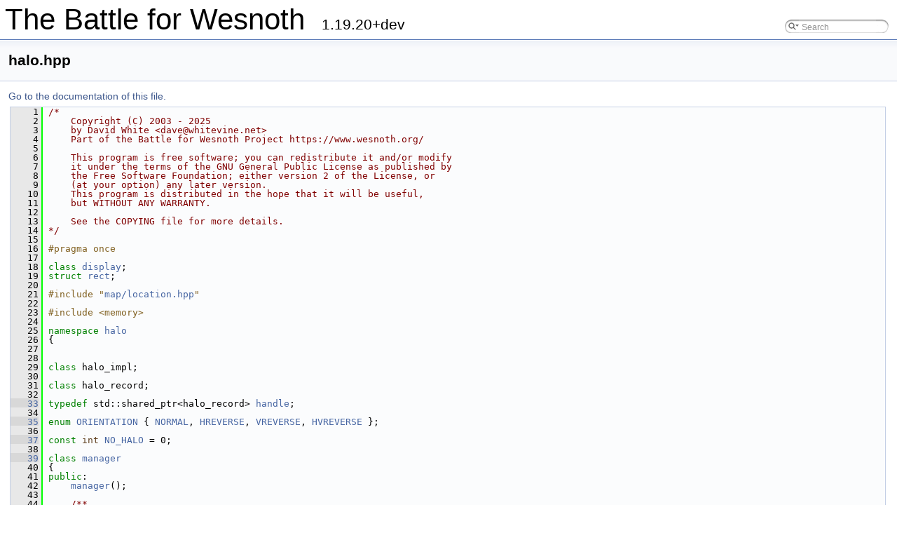

--- FILE ---
content_type: text/html
request_url: https://devdocs.wesnoth.org/halo_8hpp_source.html
body_size: 5605
content:
<!DOCTYPE html PUBLIC "-//W3C//DTD XHTML 1.0 Transitional//EN" "https://www.w3.org/TR/xhtml1/DTD/xhtml1-transitional.dtd">
<html xmlns="http://www.w3.org/1999/xhtml">
<head>
<meta http-equiv="Content-Type" content="text/xhtml;charset=UTF-8"/>
<meta http-equiv="X-UA-Compatible" content="IE=9"/>
<meta name="generator" content="Doxygen 1.9.1"/>
<meta name="viewport" content="width=device-width, initial-scale=1"/>
<title>The Battle for Wesnoth: halo.hpp Source File</title>
<link href="tabs.css" rel="stylesheet" type="text/css"/>
<script type="text/javascript" src="jquery.js"></script>
<script type="text/javascript" src="dynsections.js"></script>
<link href="search/search.css" rel="stylesheet" type="text/css"/>
<script type="text/javascript" src="search/searchdata.js"></script>
<script type="text/javascript" src="search/search.js"></script>
<script type="text/javascript">
/* @license magnet:?xt=urn:btih:cf05388f2679ee054f2beb29a391d25f4e673ac3&amp;dn=gpl-2.0.txt GPL-v2 */
  $(document).ready(function() { init_search(); });
/* @license-end */
</script>
<link href="doxygen.css" rel="stylesheet" type="text/css" />
</head>
<body>
<div id="top"><!-- do not remove this div, it is closed by doxygen! -->
<div id="titlearea">
<table cellspacing="0" cellpadding="0">
 <tbody>
 <tr style="height: 56px;">
  <td id="projectalign" style="padding-left: 0.5em;">
   <div id="projectname">The Battle for Wesnoth
   &#160;<span id="projectnumber">1.19.20+dev</span>
   </div>
  </td>
   <td>        <div id="MSearchBox" class="MSearchBoxInactive">
        <span class="left">
          <img id="MSearchSelect" src="search/mag_sel.svg"
               onmouseover="return searchBox.OnSearchSelectShow()"
               onmouseout="return searchBox.OnSearchSelectHide()"
               alt=""/>
          <input type="text" id="MSearchField" value="Search" accesskey="S"
               onfocus="searchBox.OnSearchFieldFocus(true)" 
               onblur="searchBox.OnSearchFieldFocus(false)" 
               onkeyup="searchBox.OnSearchFieldChange(event)"/>
          </span><span class="right">
            <a id="MSearchClose" href="javascript:searchBox.CloseResultsWindow()"><img id="MSearchCloseImg" border="0" src="search/close.svg" alt=""/></a>
          </span>
        </div>
</td>
 </tr>
 </tbody>
</table>
</div>
<!-- end header part -->
<!-- Generated by Doxygen 1.9.1 -->
<script type="text/javascript">
/* @license magnet:?xt=urn:btih:cf05388f2679ee054f2beb29a391d25f4e673ac3&amp;dn=gpl-2.0.txt GPL-v2 */
var searchBox = new SearchBox("searchBox", "search",false,'Search','.html');
/* @license-end */
</script>
</div><!-- top -->
<!-- window showing the filter options -->
<div id="MSearchSelectWindow"
     onmouseover="return searchBox.OnSearchSelectShow()"
     onmouseout="return searchBox.OnSearchSelectHide()"
     onkeydown="return searchBox.OnSearchSelectKey(event)">
</div>

<!-- iframe showing the search results (closed by default) -->
<div id="MSearchResultsWindow">
<iframe src="javascript:void(0)" frameborder="0" 
        name="MSearchResults" id="MSearchResults">
</iframe>
</div>

<div class="header">
  <div class="headertitle">
<div class="title">halo.hpp</div>  </div>
</div><!--header-->
<div class="contents">
<a href="halo_8hpp.html">Go to the documentation of this file.</a><div class="fragment"><div class="line"><a name="l00001"></a><span class="lineno">    1</span>&#160;<span class="comment">/*</span></div>
<div class="line"><a name="l00002"></a><span class="lineno">    2</span>&#160;<span class="comment">    Copyright (C) 2003 - 2025</span></div>
<div class="line"><a name="l00003"></a><span class="lineno">    3</span>&#160;<span class="comment">    by David White &lt;dave@whitevine.net&gt;</span></div>
<div class="line"><a name="l00004"></a><span class="lineno">    4</span>&#160;<span class="comment">    Part of the Battle for Wesnoth Project https://www.wesnoth.org/</span></div>
<div class="line"><a name="l00005"></a><span class="lineno">    5</span>&#160;<span class="comment"></span> </div>
<div class="line"><a name="l00006"></a><span class="lineno">    6</span>&#160;<span class="comment">    This program is free software; you can redistribute it and/or modify</span></div>
<div class="line"><a name="l00007"></a><span class="lineno">    7</span>&#160;<span class="comment">    it under the terms of the GNU General Public License as published by</span></div>
<div class="line"><a name="l00008"></a><span class="lineno">    8</span>&#160;<span class="comment">    the Free Software Foundation; either version 2 of the License, or</span></div>
<div class="line"><a name="l00009"></a><span class="lineno">    9</span>&#160;<span class="comment">    (at your option) any later version.</span></div>
<div class="line"><a name="l00010"></a><span class="lineno">   10</span>&#160;<span class="comment">    This program is distributed in the hope that it will be useful,</span></div>
<div class="line"><a name="l00011"></a><span class="lineno">   11</span>&#160;<span class="comment">    but WITHOUT ANY WARRANTY.</span></div>
<div class="line"><a name="l00012"></a><span class="lineno">   12</span>&#160;<span class="comment"></span> </div>
<div class="line"><a name="l00013"></a><span class="lineno">   13</span>&#160;<span class="comment">    See the COPYING file for more details.</span></div>
<div class="line"><a name="l00014"></a><span class="lineno">   14</span>&#160;<span class="comment">*/</span></div>
<div class="line"><a name="l00015"></a><span class="lineno">   15</span>&#160; </div>
<div class="line"><a name="l00016"></a><span class="lineno">   16</span>&#160;<span class="preprocessor">#pragma once</span></div>
<div class="line"><a name="l00017"></a><span class="lineno">   17</span>&#160; </div>
<div class="line"><a name="l00018"></a><span class="lineno">   18</span>&#160;<span class="keyword">class </span><a class="code" href="classdisplay.html">display</a>;</div>
<div class="line"><a name="l00019"></a><span class="lineno">   19</span>&#160;<span class="keyword">struct </span><a class="code" href="structrect.html">rect</a>;</div>
<div class="line"><a name="l00020"></a><span class="lineno">   20</span>&#160; </div>
<div class="line"><a name="l00021"></a><span class="lineno">   21</span>&#160;<span class="preprocessor">#include &quot;<a class="code" href="location_8hpp.html">map/location.hpp</a>&quot;</span></div>
<div class="line"><a name="l00022"></a><span class="lineno">   22</span>&#160; </div>
<div class="line"><a name="l00023"></a><span class="lineno">   23</span>&#160;<span class="preprocessor">#include &lt;memory&gt;</span></div>
<div class="line"><a name="l00024"></a><span class="lineno">   24</span>&#160; </div>
<div class="line"><a name="l00025"></a><span class="lineno">   25</span>&#160;<span class="keyword">namespace </span><a class="code" href="namespacehalo.html">halo</a></div>
<div class="line"><a name="l00026"></a><span class="lineno">   26</span>&#160;{</div>
<div class="line"><a name="l00027"></a><span class="lineno">   27</span>&#160; </div>
<div class="line"><a name="l00028"></a><span class="lineno">   28</span>&#160; </div>
<div class="line"><a name="l00029"></a><span class="lineno">   29</span>&#160;<span class="keyword">class </span>halo_impl;</div>
<div class="line"><a name="l00030"></a><span class="lineno">   30</span>&#160; </div>
<div class="line"><a name="l00031"></a><span class="lineno">   31</span>&#160;<span class="keyword">class </span>halo_record;</div>
<div class="line"><a name="l00032"></a><span class="lineno">   32</span>&#160; </div>
<div class="line"><a name="l00033"></a><span class="lineno"><a class="line" href="namespacehalo.html#a72e443b7a5a8feebb411ebeca1561d83">   33</a></span>&#160;<span class="keyword">typedef</span> std::shared_ptr&lt;halo_record&gt; <a class="code" href="namespacehalo.html#a72e443b7a5a8feebb411ebeca1561d83">handle</a>;</div>
<div class="line"><a name="l00034"></a><span class="lineno">   34</span>&#160; </div>
<div class="line"><a name="l00035"></a><span class="lineno"><a class="line" href="namespacehalo.html#a0ff6a46d0a5579af9674ad7893c6700fa7257fc9665bba31445869aab4d8258d7">   35</a></span>&#160;<span class="keyword">enum</span> <a class="code" href="namespacehalo.html#a0ff6a46d0a5579af9674ad7893c6700f">ORIENTATION</a> { <a class="code" href="namespacehalo.html#a0ff6a46d0a5579af9674ad7893c6700fad1d3678c215d1d193f900c77afd26f58">NORMAL</a>, <a class="code" href="namespacehalo.html#a0ff6a46d0a5579af9674ad7893c6700fa7257fc9665bba31445869aab4d8258d7">HREVERSE</a>, <a class="code" href="namespacehalo.html#a0ff6a46d0a5579af9674ad7893c6700fa2b4c0e0ec84ec1650d2634ec4b7ef812">VREVERSE</a>, <a class="code" href="namespacehalo.html#a0ff6a46d0a5579af9674ad7893c6700fa000327281999a6f0a86efcbdddc9e173">HVREVERSE</a> };</div>
<div class="line"><a name="l00036"></a><span class="lineno">   36</span>&#160; </div>
<div class="line"><a name="l00037"></a><span class="lineno"><a class="line" href="namespacehalo.html#a6010e540328614174e4e5fd03c8bad04">   37</a></span>&#160;<span class="keyword">const</span> <span class="keywordtype">int</span> <a class="code" href="namespacehalo.html#a6010e540328614174e4e5fd03c8bad04">NO_HALO</a> = 0;</div>
<div class="line"><a name="l00038"></a><span class="lineno">   38</span>&#160; </div>
<div class="line"><a name="l00039"></a><span class="lineno"><a class="line" href="classhalo_1_1manager.html">   39</a></span>&#160;<span class="keyword">class </span><a class="code" href="classhalo_1_1manager.html">manager</a></div>
<div class="line"><a name="l00040"></a><span class="lineno">   40</span>&#160;{</div>
<div class="line"><a name="l00041"></a><span class="lineno">   41</span>&#160;<span class="keyword">public</span>:</div>
<div class="line"><a name="l00042"></a><span class="lineno">   42</span>&#160;    <a class="code" href="classhalo_1_1manager.html#a8731470bb3e8987a32758583cabb3055">manager</a>();</div>
<div class="line"><a name="l00043"></a><span class="lineno">   43</span>&#160;<span class="comment"></span> </div>
<div class="line"><a name="l00044"></a><span class="lineno">   44</span>&#160;<span class="comment">    /**</span></div>
<div class="line"><a name="l00045"></a><span class="lineno">   45</span>&#160;<span class="comment">     * Add a haloing effect using &#39;image centered on (x,y).</span></div>
<div class="line"><a name="l00046"></a><span class="lineno">   46</span>&#160;<span class="comment">     * @return  The handle to the halo object.</span></div>
<div class="line"><a name="l00047"></a><span class="lineno">   47</span>&#160;<span class="comment">     * @retval  0 is the invalid handle.</span></div>
<div class="line"><a name="l00048"></a><span class="lineno">   48</span>&#160;<span class="comment">     *</span></div>
<div class="line"><a name="l00049"></a><span class="lineno">   49</span>&#160;<span class="comment">     * If the halo is attached to an item, it needs to be hidden if the</span></div>
<div class="line"><a name="l00050"></a><span class="lineno">   50</span>&#160;<span class="comment">     * shroud is active.  (Note it will be shown with the fog active.)</span></div>
<div class="line"><a name="l00051"></a><span class="lineno">   51</span>&#160;<span class="comment">     * If it is not attached to an item, the location should be set to -1, -1</span></div>
<div class="line"><a name="l00052"></a><span class="lineno">   52</span>&#160;<span class="comment">     */</span></div>
<div class="line"><a name="l00053"></a><span class="lineno">   53</span>&#160;    <a class="code" href="namespacehalo.html#a72e443b7a5a8feebb411ebeca1561d83">handle</a> <a class="code" href="classhalo_1_1manager.html#a58b95754df13b1aa167c7ec6e05fa861">add</a>(<span class="keywordtype">int</span> x, <span class="keywordtype">int</span> y, <span class="keyword">const</span> std::string&amp; <a class="code" href="namespaceimage.html">image</a>, <span class="keyword">const</span> <a class="code" href="structmap__location.html">map_location</a>&amp; <a class="code" href="actions_2move_8cpp.html#a40bb5c8783dd8a0715eadc9811aff012">loc</a>,</div>
<div class="line"><a name="l00054"></a><span class="lineno">   54</span>&#160;            <a class="code" href="namespacehalo.html#a0ff6a46d0a5579af9674ad7893c6700f">halo::ORIENTATION</a> orientation=<a class="code" href="namespacehalo.html#a0ff6a46d0a5579af9674ad7893c6700fad1d3678c215d1d193f900c77afd26f58">NORMAL</a>, <span class="keywordtype">bool</span> infinite=<span class="keyword">true</span>);</div>
<div class="line"><a name="l00055"></a><span class="lineno">   55</span>&#160;<span class="comment"></span> </div>
<div class="line"><a name="l00056"></a><span class="lineno">   56</span>&#160;<span class="comment">    /** Set the position of an existing haloing effect, according to its handle. */</span></div>
<div class="line"><a name="l00057"></a><span class="lineno">   57</span>&#160;    <span class="keywordtype">void</span> <a class="code" href="classhalo_1_1manager.html#a4f6510b316d033abf57f545e555f0b32">set_location</a>(<span class="keyword">const</span> <a class="code" href="namespacehalo.html#a72e443b7a5a8feebb411ebeca1561d83">handle</a> &amp; <a class="code" href="xbrz_8cpp.html#a56dee7158d9de89b23535bf5ad318261">h</a>, <span class="keywordtype">int</span> x, <span class="keywordtype">int</span> y);</div>
<div class="line"><a name="l00058"></a><span class="lineno">   58</span>&#160;<span class="comment"></span> </div>
<div class="line"><a name="l00059"></a><span class="lineno">   59</span>&#160;<span class="comment">    /** Remove the halo with the given handle. */</span></div>
<div class="line"><a name="l00060"></a><span class="lineno">   60</span>&#160;    <span class="keywordtype">void</span> <a class="code" href="classhalo_1_1manager.html#af061cac63281e542f9fda1f6625df25d">remove</a>(<span class="keyword">const</span> <a class="code" href="namespacehalo.html#a72e443b7a5a8feebb411ebeca1561d83">handle</a> &amp; <a class="code" href="xbrz_8cpp.html#a56dee7158d9de89b23535bf5ad318261">h</a>);</div>
<div class="line"><a name="l00061"></a><span class="lineno">   61</span>&#160;<span class="comment"></span> </div>
<div class="line"><a name="l00062"></a><span class="lineno">   62</span>&#160;<span class="comment">    /** Process animations, remove deleted halos, and invalidate screen</span></div>
<div class="line"><a name="l00063"></a><span class="lineno">   63</span>&#160;<span class="comment">      * regions now requiring redraw. */</span></div>
<div class="line"><a name="l00064"></a><span class="lineno">   64</span>&#160;    <span class="keywordtype">void</span> <a class="code" href="classhalo_1_1manager.html#a428fbc381ce2f472358aea576ba50b17">update</a>();</div>
<div class="line"><a name="l00065"></a><span class="lineno">   65</span>&#160;<span class="comment"></span> </div>
<div class="line"><a name="l00066"></a><span class="lineno">   66</span>&#160;<span class="comment">    /** Render halos in region. */</span></div>
<div class="line"><a name="l00067"></a><span class="lineno">   67</span>&#160;    <span class="keywordtype">void</span> <a class="code" href="classhalo_1_1manager.html#afbc1b91d7f72d11e98f4bcec992d3a19">render</a>(<span class="keyword">const</span> <a class="code" href="structrect.html">rect</a>&amp; r);</div>
<div class="line"><a name="l00068"></a><span class="lineno">   68</span>&#160; </div>
<div class="line"><a name="l00069"></a><span class="lineno">   69</span>&#160;<span class="keyword">private</span>:</div>
<div class="line"><a name="l00070"></a><span class="lineno"><a class="line" href="classhalo_1_1manager.html#a3555dc8f2c43d7148a075df12dc3430b">   70</a></span>&#160;    std::shared_ptr&lt;halo_impl&gt; <a class="code" href="classhalo_1_1manager.html#a3555dc8f2c43d7148a075df12dc3430b">impl_</a>;</div>
<div class="line"><a name="l00071"></a><span class="lineno">   71</span>&#160;};</div>
<div class="line"><a name="l00072"></a><span class="lineno">   72</span>&#160;<span class="comment"></span> </div>
<div class="line"><a name="l00073"></a><span class="lineno">   73</span>&#160;<span class="comment">/**</span></div>
<div class="line"><a name="l00074"></a><span class="lineno">   74</span>&#160;<span class="comment"> * RAII object which manages a halo. When it goes out of scope it removes the corresponding halo entry.</span></div>
<div class="line"><a name="l00075"></a><span class="lineno">   75</span>&#160;<span class="comment"> */</span></div>
<div class="line"><a name="l00076"></a><span class="lineno"><a class="line" href="classhalo_1_1halo__record.html">   76</a></span>&#160;<span class="keyword">class </span><a class="code" href="classhalo_1_1halo__record.html">halo_record</a></div>
<div class="line"><a name="l00077"></a><span class="lineno">   77</span>&#160;{</div>
<div class="line"><a name="l00078"></a><span class="lineno">   78</span>&#160;<span class="keyword">public</span>:</div>
<div class="line"><a name="l00079"></a><span class="lineno"><a class="line" href="classhalo_1_1halo__record.html#a1402a0dd54a2514fff9c24b4e7a1dc43">   79</a></span>&#160;    <a class="code" href="classhalo_1_1halo__record.html#a1402a0dd54a2514fff9c24b4e7a1dc43">halo_record</a>(<span class="keyword">const</span> <a class="code" href="classhalo_1_1halo__record.html">halo_record</a>&amp;) = <span class="keyword">delete</span>;</div>
<div class="line"><a name="l00080"></a><span class="lineno"><a class="line" href="classhalo_1_1halo__record.html#a4ebecdb9145e8643d9692fa56c4b1ca7">   80</a></span>&#160;    <a class="code" href="classhalo_1_1halo__record.html">halo_record</a>&amp; <a class="code" href="classhalo_1_1halo__record.html#a4ebecdb9145e8643d9692fa56c4b1ca7">operator=</a>(<span class="keyword">const</span> <a class="code" href="classhalo_1_1halo__record.html">halo_record</a>&amp;) = <span class="keyword">delete</span>;</div>
<div class="line"><a name="l00081"></a><span class="lineno">   81</span>&#160; </div>
<div class="line"><a name="l00082"></a><span class="lineno">   82</span>&#160;    <a class="code" href="classhalo_1_1halo__record.html#a3e670ab8f5dff932398e4880de1cf3ed">halo_record</a>();</div>
<div class="line"><a name="l00083"></a><span class="lineno">   83</span>&#160;    <a class="code" href="classhalo_1_1halo__record.html#a3e670ab8f5dff932398e4880de1cf3ed">halo_record</a>(<span class="keywordtype">int</span> <span class="keywordtype">id</span>, <span class="keyword">const</span> std::shared_ptr&lt;halo_impl&gt; &amp; my_manager);</div>
<div class="line"><a name="l00084"></a><span class="lineno">   84</span>&#160;    <a class="code" href="classhalo_1_1halo__record.html#a2a582c05efd4473c79c719d4e2ad656b">~halo_record</a>();</div>
<div class="line"><a name="l00085"></a><span class="lineno">   85</span>&#160; </div>
<div class="line"><a name="l00086"></a><span class="lineno"><a class="line" href="classhalo_1_1halo__record.html#ad34b1ce9bf0bdfacc7dd1bbfb79c9306">   86</a></span>&#160;    <span class="keywordtype">bool</span> <a class="code" href="classhalo_1_1halo__record.html#ad34b1ce9bf0bdfacc7dd1bbfb79c9306">valid</a>()<span class="keyword"> const </span>{</div>
<div class="line"><a name="l00087"></a><span class="lineno">   87</span>&#160;        <span class="keywordflow">return</span> <a class="code" href="classhalo_1_1halo__record.html#a8a89db79da16704052f28fd416d46d37">id_</a> != <a class="code" href="namespacehalo.html#a6010e540328614174e4e5fd03c8bad04">NO_HALO</a> &amp;&amp; !<a class="code" href="classhalo_1_1halo__record.html#a1d94a5ec9a35cc16df8e442f4e9d5ccb">my_manager_</a>.expired();</div>
<div class="line"><a name="l00088"></a><span class="lineno">   88</span>&#160;    }</div>
<div class="line"><a name="l00089"></a><span class="lineno">   89</span>&#160; </div>
<div class="line"><a name="l00090"></a><span class="lineno"><a class="line" href="classhalo_1_1halo__record.html#a729afa9eec28db86dd706ef0e0e985c0">   90</a></span>&#160;    <span class="keyword">friend</span> <span class="keyword">class </span><a class="code" href="classhalo_1_1manager.html">manager</a>;</div>
<div class="line"><a name="l00091"></a><span class="lineno">   91</span>&#160;<span class="keyword">private</span>:</div>
<div class="line"><a name="l00092"></a><span class="lineno"><a class="line" href="classhalo_1_1halo__record.html#a8a89db79da16704052f28fd416d46d37">   92</a></span>&#160;    <span class="keywordtype">int</span> <a class="code" href="classhalo_1_1halo__record.html#a8a89db79da16704052f28fd416d46d37">id_</a>;</div>
<div class="line"><a name="l00093"></a><span class="lineno"><a class="line" href="classhalo_1_1halo__record.html#a1d94a5ec9a35cc16df8e442f4e9d5ccb">   93</a></span>&#160;    std::weak_ptr&lt;halo_impl&gt; <a class="code" href="classhalo_1_1halo__record.html#a1d94a5ec9a35cc16df8e442f4e9d5ccb">my_manager_</a>;</div>
<div class="line"><a name="l00094"></a><span class="lineno">   94</span>&#160; </div>
<div class="line"><a name="l00095"></a><span class="lineno">   95</span>&#160;};</div>
<div class="line"><a name="l00096"></a><span class="lineno">   96</span>&#160; </div>
<div class="line"><a name="l00097"></a><span class="lineno">   97</span>&#160;} <span class="comment">// end namespace halo</span></div>
<div class="ttc" id="aactions_2move_8cpp_html_a40bb5c8783dd8a0715eadc9811aff012"><div class="ttname"><a href="actions_2move_8cpp.html#a40bb5c8783dd8a0715eadc9811aff012">loc</a></div><div class="ttdeci">map_location loc</div><div class="ttdef"><b>Definition:</b> <a href="actions_2move_8cpp_source.html#l00172">move.cpp:172</a></div></div>
<div class="ttc" id="aclassdisplay_html"><div class="ttname"><a href="classdisplay.html">display</a></div><div class="ttdoc">Sort-of-Singleton that many classes, both GUI and non-GUI, use to access the game data.</div><div class="ttdef"><b>Definition:</b> <a href="display_8hpp_source.html#l00087">display.hpp:88</a></div></div>
<div class="ttc" id="aclasshalo_1_1halo__record_html"><div class="ttname"><a href="classhalo_1_1halo__record.html">halo::halo_record</a></div><div class="ttdoc">RAII object which manages a halo.</div><div class="ttdef"><b>Definition:</b> <a href="halo_8hpp_source.html#l00076">halo.hpp:77</a></div></div>
<div class="ttc" id="aclasshalo_1_1halo__record_html_a1402a0dd54a2514fff9c24b4e7a1dc43"><div class="ttname"><a href="classhalo_1_1halo__record.html#a1402a0dd54a2514fff9c24b4e7a1dc43">halo::halo_record::halo_record</a></div><div class="ttdeci">halo_record(const halo_record &amp;)=delete</div></div>
<div class="ttc" id="aclasshalo_1_1halo__record_html_a1d94a5ec9a35cc16df8e442f4e9d5ccb"><div class="ttname"><a href="classhalo_1_1halo__record.html#a1d94a5ec9a35cc16df8e442f4e9d5ccb">halo::halo_record::my_manager_</a></div><div class="ttdeci">std::weak_ptr&lt; halo_impl &gt; my_manager_</div><div class="ttdef"><b>Definition:</b> <a href="halo_8hpp_source.html#l00093">halo.hpp:93</a></div></div>
<div class="ttc" id="aclasshalo_1_1halo__record_html_a2a582c05efd4473c79c719d4e2ad656b"><div class="ttname"><a href="classhalo_1_1halo__record.html#a2a582c05efd4473c79c719d4e2ad656b">halo::halo_record::~halo_record</a></div><div class="ttdeci">~halo_record()</div><div class="ttdef"><b>Definition:</b> <a href="halo_8cpp_source.html#l00455">halo.cpp:455</a></div></div>
<div class="ttc" id="aclasshalo_1_1halo__record_html_a3e670ab8f5dff932398e4880de1cf3ed"><div class="ttname"><a href="classhalo_1_1halo__record.html#a3e670ab8f5dff932398e4880de1cf3ed">halo::halo_record::halo_record</a></div><div class="ttdeci">halo_record()</div><div class="ttdoc">halo::halo_record implementation</div><div class="ttdef"><b>Definition:</b> <a href="halo_8cpp_source.html#l00445">halo.cpp:445</a></div></div>
<div class="ttc" id="aclasshalo_1_1halo__record_html_a4ebecdb9145e8643d9692fa56c4b1ca7"><div class="ttname"><a href="classhalo_1_1halo__record.html#a4ebecdb9145e8643d9692fa56c4b1ca7">halo::halo_record::operator=</a></div><div class="ttdeci">halo_record &amp; operator=(const halo_record &amp;)=delete</div></div>
<div class="ttc" id="aclasshalo_1_1halo__record_html_a8a89db79da16704052f28fd416d46d37"><div class="ttname"><a href="classhalo_1_1halo__record.html#a8a89db79da16704052f28fd416d46d37">halo::halo_record::id_</a></div><div class="ttdeci">int id_</div><div class="ttdef"><b>Definition:</b> <a href="halo_8hpp_source.html#l00092">halo.hpp:92</a></div></div>
<div class="ttc" id="aclasshalo_1_1halo__record_html_ad34b1ce9bf0bdfacc7dd1bbfb79c9306"><div class="ttname"><a href="classhalo_1_1halo__record.html#ad34b1ce9bf0bdfacc7dd1bbfb79c9306">halo::halo_record::valid</a></div><div class="ttdeci">bool valid() const</div><div class="ttdef"><b>Definition:</b> <a href="halo_8hpp_source.html#l00086">halo.hpp:86</a></div></div>
<div class="ttc" id="aclasshalo_1_1manager_html"><div class="ttname"><a href="classhalo_1_1manager.html">halo::manager</a></div><div class="ttdef"><b>Definition:</b> <a href="halo_8hpp_source.html#l00039">halo.hpp:40</a></div></div>
<div class="ttc" id="aclasshalo_1_1manager_html_a3555dc8f2c43d7148a075df12dc3430b"><div class="ttname"><a href="classhalo_1_1manager.html#a3555dc8f2c43d7148a075df12dc3430b">halo::manager::impl_</a></div><div class="ttdeci">std::shared_ptr&lt; halo_impl &gt; impl_</div><div class="ttdef"><b>Definition:</b> <a href="halo_8hpp_source.html#l00070">halo.hpp:70</a></div></div>
<div class="ttc" id="aclasshalo_1_1manager_html_a428fbc381ce2f472358aea576ba50b17"><div class="ttname"><a href="classhalo_1_1manager.html#a428fbc381ce2f472358aea576ba50b17">halo::manager::update</a></div><div class="ttdeci">void update()</div><div class="ttdoc">Process animations, remove deleted halos, and invalidate screen regions now requiring redraw.</div><div class="ttdef"><b>Definition:</b> <a href="halo_8cpp_source.html#l00428">halo.cpp:428</a></div></div>
<div class="ttc" id="aclasshalo_1_1manager_html_a4f6510b316d033abf57f545e555f0b32"><div class="ttname"><a href="classhalo_1_1manager.html#a4f6510b316d033abf57f545e555f0b32">halo::manager::set_location</a></div><div class="ttdeci">void set_location(const handle &amp;h, int x, int y)</div><div class="ttdoc">Set the position of an existing haloing effect, according to its handle.</div><div class="ttdef"><b>Definition:</b> <a href="halo_8cpp_source.html#l00416">halo.cpp:416</a></div></div>
<div class="ttc" id="aclasshalo_1_1manager_html_a58b95754df13b1aa167c7ec6e05fa861"><div class="ttname"><a href="classhalo_1_1manager.html#a58b95754df13b1aa167c7ec6e05fa861">halo::manager::add</a></div><div class="ttdeci">handle add(int x, int y, const std::string &amp;image, const map_location &amp;loc, halo::ORIENTATION orientation=NORMAL, bool infinite=true)</div><div class="ttdoc">Add a haloing effect using 'image centered on (x,y).</div><div class="ttdef"><b>Definition:</b> <a href="halo_8cpp_source.html#l00408">halo.cpp:408</a></div></div>
<div class="ttc" id="aclasshalo_1_1manager_html_a8731470bb3e8987a32758583cabb3055"><div class="ttname"><a href="classhalo_1_1manager.html#a8731470bb3e8987a32758583cabb3055">halo::manager::manager</a></div><div class="ttdeci">manager()</div><div class="ttdef"><b>Definition:</b> <a href="halo_8cpp_source.html#l00405">halo.cpp:405</a></div></div>
<div class="ttc" id="aclasshalo_1_1manager_html_af061cac63281e542f9fda1f6625df25d"><div class="ttname"><a href="classhalo_1_1manager.html#af061cac63281e542f9fda1f6625df25d">halo::manager::remove</a></div><div class="ttdeci">void remove(const handle &amp;h)</div><div class="ttdoc">Remove the halo with the given handle.</div><div class="ttdef"><b>Definition:</b> <a href="halo_8cpp_source.html#l00422">halo.cpp:422</a></div></div>
<div class="ttc" id="aclasshalo_1_1manager_html_afbc1b91d7f72d11e98f4bcec992d3a19"><div class="ttname"><a href="classhalo_1_1manager.html#afbc1b91d7f72d11e98f4bcec992d3a19">halo::manager::render</a></div><div class="ttdeci">void render(const rect &amp;r)</div><div class="ttdoc">Render halos in region.</div><div class="ttdef"><b>Definition:</b> <a href="halo_8cpp_source.html#l00433">halo.cpp:433</a></div></div>
<div class="ttc" id="alocation_8hpp_html"><div class="ttname"><a href="location_8hpp.html">location.hpp</a></div></div>
<div class="ttc" id="anamespacehalo_html"><div class="ttname"><a href="namespacehalo.html">halo</a></div><div class="ttdef"><b>Definition:</b> <a href="halo_8cpp_source.html#l00040">halo.cpp:41</a></div></div>
<div class="ttc" id="anamespacehalo_html_a0ff6a46d0a5579af9674ad7893c6700f"><div class="ttname"><a href="namespacehalo.html#a0ff6a46d0a5579af9674ad7893c6700f">halo::ORIENTATION</a></div><div class="ttdeci">ORIENTATION</div><div class="ttdef"><b>Definition:</b> <a href="halo_8hpp_source.html#l00035">halo.hpp:35</a></div></div>
<div class="ttc" id="anamespacehalo_html_a0ff6a46d0a5579af9674ad7893c6700fa000327281999a6f0a86efcbdddc9e173"><div class="ttname"><a href="namespacehalo.html#a0ff6a46d0a5579af9674ad7893c6700fa000327281999a6f0a86efcbdddc9e173">halo::HVREVERSE</a></div><div class="ttdeci">@ HVREVERSE</div><div class="ttdef"><b>Definition:</b> <a href="halo_8hpp_source.html#l00035">halo.hpp:35</a></div></div>
<div class="ttc" id="anamespacehalo_html_a0ff6a46d0a5579af9674ad7893c6700fa2b4c0e0ec84ec1650d2634ec4b7ef812"><div class="ttname"><a href="namespacehalo.html#a0ff6a46d0a5579af9674ad7893c6700fa2b4c0e0ec84ec1650d2634ec4b7ef812">halo::VREVERSE</a></div><div class="ttdeci">@ VREVERSE</div><div class="ttdef"><b>Definition:</b> <a href="halo_8hpp_source.html#l00035">halo.hpp:35</a></div></div>
<div class="ttc" id="anamespacehalo_html_a0ff6a46d0a5579af9674ad7893c6700fa7257fc9665bba31445869aab4d8258d7"><div class="ttname"><a href="namespacehalo.html#a0ff6a46d0a5579af9674ad7893c6700fa7257fc9665bba31445869aab4d8258d7">halo::HREVERSE</a></div><div class="ttdeci">@ HREVERSE</div><div class="ttdef"><b>Definition:</b> <a href="halo_8hpp_source.html#l00035">halo.hpp:35</a></div></div>
<div class="ttc" id="anamespacehalo_html_a0ff6a46d0a5579af9674ad7893c6700fad1d3678c215d1d193f900c77afd26f58"><div class="ttname"><a href="namespacehalo.html#a0ff6a46d0a5579af9674ad7893c6700fad1d3678c215d1d193f900c77afd26f58">halo::NORMAL</a></div><div class="ttdeci">@ NORMAL</div><div class="ttdef"><b>Definition:</b> <a href="halo_8hpp_source.html#l00035">halo.hpp:35</a></div></div>
<div class="ttc" id="anamespacehalo_html_a6010e540328614174e4e5fd03c8bad04"><div class="ttname"><a href="namespacehalo.html#a6010e540328614174e4e5fd03c8bad04">halo::NO_HALO</a></div><div class="ttdeci">const int NO_HALO</div><div class="ttdef"><b>Definition:</b> <a href="halo_8hpp_source.html#l00037">halo.hpp:37</a></div></div>
<div class="ttc" id="anamespacehalo_html_a72e443b7a5a8feebb411ebeca1561d83"><div class="ttname"><a href="namespacehalo.html#a72e443b7a5a8feebb411ebeca1561d83">halo::handle</a></div><div class="ttdeci">std::shared_ptr&lt; halo_record &gt; handle</div><div class="ttdef"><b>Definition:</b> <a href="halo_8hpp_source.html#l00033">halo.hpp:31</a></div></div>
<div class="ttc" id="anamespaceimage_html"><div class="ttname"><a href="namespaceimage.html">image</a></div><div class="ttdoc">Functions to load and save images from/to disk.</div><div class="ttdef"><b>Definition:</b> <a href="image__modifications_8cpp_source.html#l00037">image_modifications.cpp:37</a></div></div>
<div class="ttc" id="astructmap__location_html"><div class="ttname"><a href="structmap__location.html">map_location</a></div><div class="ttdoc">Encapsulates the map of the game.</div><div class="ttdef"><b>Definition:</b> <a href="location_8hpp_source.html#l00046">location.hpp:46</a></div></div>
<div class="ttc" id="astructrect_html"><div class="ttname"><a href="structrect.html">rect</a></div><div class="ttdoc">An abstract description of a rectangle with integer coordinates.</div><div class="ttdef"><b>Definition:</b> <a href="rect_8hpp_source.html#l00048">rect.hpp:49</a></div></div>
<div class="ttc" id="axbrz_8cpp_html_a56dee7158d9de89b23535bf5ad318261"><div class="ttname"><a href="xbrz_8cpp.html#a56dee7158d9de89b23535bf5ad318261">h</a></div><div class="ttdeci">#define h</div></div>
</div><!-- fragment --></div><!-- contents -->
<!-- start footer part -->
<hr class="footer"/><address class="footer"><small>
Generated by&#160;<a href="https://www.doxygen.org/index.html"><img class="footer" src="doxygen.svg" width="104" height="31" alt="doxygen"/></a> 1.9.1
</small></address>
</body>
</html>
